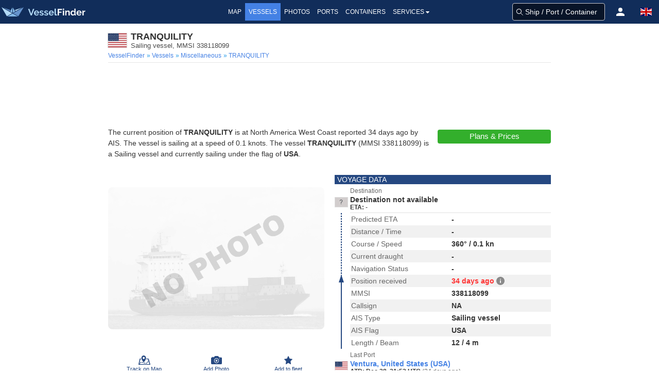

--- FILE ---
content_type: application/javascript; charset=utf-8
request_url: https://fundingchoicesmessages.google.com/f/AGSKWxUzYYETQvqYJuSahUB7RvEuRvd_l4C4G-dcR4blG99wyeV23FqVrjhsZB8j9jFEF_npcRsJMTHbXrPrxkHbQ6YrWQ_pYTejlVVBkUlEme3Wm1jSuG85JlxQbCCIa2cjIskEoviR6v6vDDy5EQ8eMOFPpBjU9C7XPb95vY8XVDA5raHXPNuSz66mInQN/_/internal-ad--Ad300x90-/middleads.-ad3./globalads-
body_size: -1286
content:
window['cc27602b-0eb6-445c-bd21-b85f1c4b3b93'] = true;